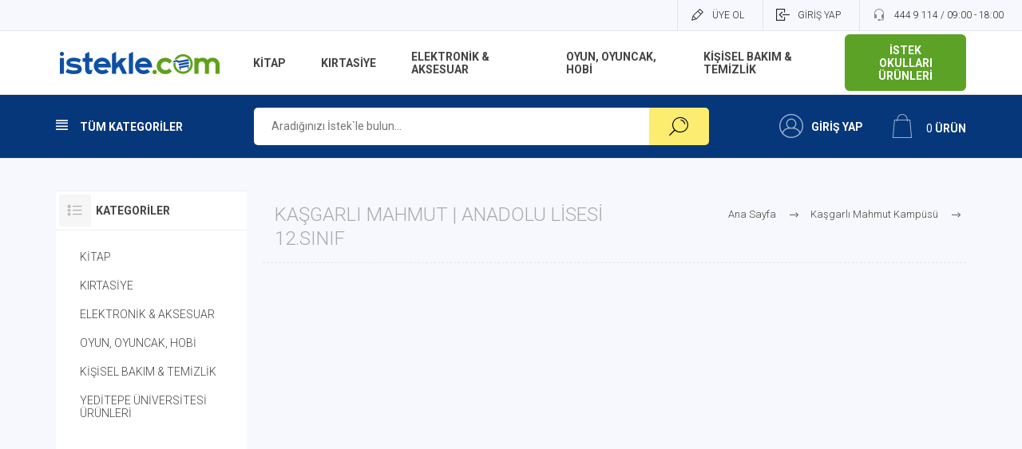

--- FILE ---
content_type: text/html; charset=utf-8
request_url: https://www.istekle.com/kaskarli-mahmut-kampusu-anadolu-lisesi-12sinif
body_size: 93418
content:



<!DOCTYPE html>
<html lang="tr" dir="ltr" class="html-category-page">
<head>
    <title>Ka&#x15F;garl&#x131; Mahmut | Anadolu Lisesi 12.S&#x131;n&#x131;f | istekle.com | Al&#x131;&#x15F;veri&#x15F;inizi &#x130;stekle yap&#x131;n !</title>
    <meta http-equiv="Content-type" content="text/html;charset=UTF-8" />
    <meta name="description" content="Ka&#x15F;garl&#x131; Mahmut | Anadolu Lisesi 12.S&#x131;n&#x131;f" />
    <meta name="keywords" content="istek okullar&#x131; ka&#x15F;garl&#x131; mahmut kamp&#xFC;s&#xFC;, ka&#x15F;garl&#x131; mahmut kamp&#xFC;s&#xFC; k&#x131;yafetleri, ka&#x15F;garl&#x131; mahmut kamp&#xFC;s&#xFC; kitap setleri," />
    <meta name="generator" content="Anda Teknoloji" />
    <meta name="viewport" content="width=device-width, initial-scale=1.0, minimum-scale=1.0, maximum-scale=2.0" />
    <link rel="preload" as="font" href="/Themes/Pacific/Content/fonts/pacific.woff" crossorigin />
    <link href="https://fonts.googleapis.com/css2?family=Roboto:wght@300;400;700&display=swap" rel="stylesheet">
    
    

    
    
    
    
    

    


    

    <link rel="stylesheet" type="text/css" href="/css/msov77jep_2d9wbhefnnjw.styles.css?v=gxL44dIIH_XSjg3VHEwyiIU2Abw" />
    <!-- Global site tag (gtag.js) - Google Analytics -->
                <script async src='https://www.googletagmanager.com/gtag/js?id=UA-51632429-1'></script>
                <script>
                  window.dataLayer = window.dataLayer || [];
                  function gtag(){dataLayer.push(arguments);}
                  gtag('js', new Date());

                  gtag('config', 'UA-51632429-1');
                  
                </script>

    <link rel="canonical" href="https://www.istekle.com/kaskarli-mahmut-kampusu-anadolu-lisesi-12sinif" />

    
    
    
    
    
    
</head>
<body class="category-page-body">
    <input name="__RequestVerificationToken" type="hidden" value="CfDJ8BGG95ZnAWRDmeMf4wQIKJFtRTPrp8JSQ51ByYs3wJ2vVgHm6KvDrQoUop8kBkDwTwzmPIaYt5o79A80EWcJYnyLbGGNkTahl8auTSRyNWsLysiM_TZaRMPrCA_oqZex194ZDE78ExTKVqEhzyAX0n0" />
    


<div class="ajax-loading-block-window" style="display: none">
</div>
<div id="dialog-notifications-success" title="Duyuru" style="display:none;">
</div>
<div id="dialog-notifications-error" title="Hata" style="display:none;">
</div>
<div id="dialog-notifications-warning" title="Uyarı" style="display:none;">
</div>
<div id="bar-notification" class="bar-notification-container" data-close="Kapat">
</div>


<div class="master-wrapper-page">
<div class="header">
    
    <div class="responsive-strip">
        <div class="responsive-logo-wrapper">
            



<a href="/" class="logo">


<img alt="istekle.com" src="https://www.istekle.com/images/thumbs/002/0025581_site_logo.png" /></a>
            <div class="mobile-account">
                    <a href="/login?returnUrl=%2Fkaskarli-mahmut-kampusu-anadolu-lisesi-12sinif" class="ico-login" title="GİRİŞ YAP"></a>
            </div>
        </div>
    </div>
    <div class="header-upper">
        <div class="header-selectors-wrapper">
            
            
            
            
        </div>
        <div class="header-links-wrapper">
            <div class="header-links">
                


        <div class="hedar-links-item register"> 
            <a href="/register?returnUrl=%2Fkaskarli-mahmut-kampusu-anadolu-lisesi-12sinif" class="ico-register">ÜYE OL</a>
        </div>
    <div class="hedar-links-item login"> 
        <a href="/login?returnUrl=%2Fkaskarli-mahmut-kampusu-anadolu-lisesi-12sinif" class="ico-login">GİRİŞ YAP</a>
    </div>

<div class="hedar-links-item customer-service-phone">
    <a href="tel:444 9 114 / 09:00 - 18:00">
        <span>444 9 114 / 09:00 - 18:00</span>
    </a>
</div>


            </div>
        </div>
        
        <div class="school-header-links">
            <a href="/okul-urunleri-sayfasi" class="btn-school-products mx-auto my-2">
                İSTEK OKULLARI ÜRÜNLERİ
            </a>
        </div>
    </div>
    <div class="header-middle"> 
        <div class="header-logo">
            



<a href="/" class="logo">


<img alt="istekle.com" src="https://www.istekle.com/images/thumbs/002/0025581_site_logo.png" /></a>
        </div>
        <div class="header-menu">
            <div class="menu-button">
                <div class="menu-open" title="Menu">
                    <span class="menu-icon-line"></span>
                    <span class="menu-icon-line"></span>
                    <span class="menu-icon-line"></span>
                </div>
                <div class="menu-close" title="Close"></div>
            </div>
            <div class="menu-header">
                


        <div class="hedar-links-item register"> 
            <a href="/register?returnUrl=%2Fkaskarli-mahmut-kampusu-anadolu-lisesi-12sinif" class="ico-register">ÜYE OL</a>
        </div>
    <div class="hedar-links-item login"> 
        <a href="/login?returnUrl=%2Fkaskarli-mahmut-kampusu-anadolu-lisesi-12sinif" class="ico-login">GİRİŞ YAP</a>
    </div>

<div class="hedar-links-item customer-service-phone">
    <a href="tel:444 9 114 / 09:00 - 18:00">
        <span>444 9 114 / 09:00 - 18:00</span>
    </a>
</div>


                
                
                
            </div>
            <div class="menu-body">











    <ul class="mega-menu"
        data-isRtlEnabled="false"
        data-enableClickForDropDown="false">



<li class="has-sublist with-dropdown-in-grid">
        <a class="with-subcategories" href="/kitap"><span>K&#x130;TAP</span></a>

        <div class="dropdown categories fullWidth boxes-4">
            <div class="row-wrapper">
                <div class="row"><div class="box">
                <div class="title">
                        <a href="/edebiyat" title="Edebiyat"><span>Edebiyat</span></a>
                    </div>
                <div class="wrapper">
                        <ul class="subcategories">
                                <li class="subcategory-item">
                                    <a href="/roman" title="Roman"><span>Roman</span></a>
                                </li>
                                <li class="subcategory-item">
                                    <a href="/oyku-anlati-ani-deneme" title="&#xD6;yk&#xFC; - Anlat&#x131; - An&#x131; - Deneme"><span>&#xD6;yk&#xFC; - Anlat&#x131; - An&#x131; - Deneme</span></a>
                                </li>
                                <li class="subcategory-item">
                                    <a href="/siir-tiyatro" title="&#x15E;iir - Tiyatro"><span>&#x15E;iir - Tiyatro</span></a>
                                </li>
                        </ul>
                </div>
                </div><div class="box">
                <div class="title">
                        <a href="/felsefe-psikoloji-sosyoloji" title="Felsefe - Psikoloji - Sosyoloji"><span>Felsefe - Psikoloji - Sosyoloji</span></a>
                    </div>
                <div class="wrapper">
                </div>
                </div><div class="box">
                <div class="title">
                        <a href="/kisisel-gelisim-saglik-basvuru" title="Ki&#x15F;isel Geli&#x15F;im - Ba&#x15F;vuru"><span>Ki&#x15F;isel Geli&#x15F;im - Ba&#x15F;vuru</span></a>
                    </div>
                <div class="wrapper">
                </div>
                </div><div class="box">
                <div class="title">
                        <a href="/okul-egitim-kitaplari" title="Okul - E&#x11F;itim Kitaplar&#x131;"><span>Okul - E&#x11F;itim Kitaplar&#x131;</span></a>
                    </div>
                <div class="wrapper">
                        <ul class="subcategories">
                                <li class="subcategory-item">
                                    <a href="/yabanci-dil-kitaplari" title="Yabanc&#x131; Dil Kitaplar&#x131;"><span>Yabanc&#x131; Dil Kitaplar&#x131;</span></a>
                                </li>
                        </ul>
                </div>
                </div></div><div class="row"><div class="box">
                <div class="title">
                        <a href="/genclik-cocuk-kitaplari" title="Gen&#xE7;lik - &#xC7;ocuk Kitaplar&#x131;"><span>Gen&#xE7;lik - &#xC7;ocuk Kitaplar&#x131;</span></a>
                    </div>
                <div class="wrapper">
                        <ul class="subcategories">
                                <li class="subcategory-item">
                                    <a href="/6-ay-5-yas-kitaplari" title="6 Ay - 5 Ya&#x15F; Kitaplar&#x131;"><span>6 Ay - 5 Ya&#x15F; Kitaplar&#x131;</span></a>
                                </li>
                                <li class="subcategory-item">
                                    <a href="/6-yas-12-yas-kitaplari" title="6 Ya&#x15F; - 12 Ya&#x15F; Kitaplar&#x131;"><span>6 Ya&#x15F; - 12 Ya&#x15F; Kitaplar&#x131;</span></a>
                                </li>
                                <li class="subcategory-item">
                                    <a href="/12-yas-uzeri-kitaplar" title="12 Ya&#x15F; &#xDC;zeri Kitaplar"><span>12 Ya&#x15F; &#xDC;zeri Kitaplar</span></a>
                                </li>
                        </ul>
                </div>
                </div><div class="box">
                <div class="title">
                        <a href="/tarih-arastirma" title="Tarih - Ara&#x15F;t&#x131;rma"><span>Tarih - Ara&#x15F;t&#x131;rma</span></a>
                    </div>
                <div class="wrapper">
                        <ul class="subcategories">
                                <li class="subcategory-item">
                                    <a href="/ataturk-kitapligi" title="Atat&#xFC;rk Kitapl&#x131;&#x11F;&#x131;"><span>Atat&#xFC;rk Kitapl&#x131;&#x11F;&#x131;</span></a>
                                </li>
                                <li class="subcategory-item">
                                    <a href="/tarih" title="Tarih"><span>Tarih</span></a>
                                </li>
                        </ul>
                </div>
                </div><div class="box">
                <div class="title">
                        <a href="/saglik" title="Sa&#x11F;l&#x131;k"><span>Sa&#x11F;l&#x131;k</span></a>
                    </div>
                <div class="wrapper">
                </div>
                </div><div class="box">
                <div class="title">
                        <a href="/e-kitap" title="E-Kitap"><span>E-Kitap</span></a>
                    </div>
                <div class="wrapper">
                </div>
                </div></div>
            </div>

        </div>
</li>


<li class="has-sublist with-dropdown-in-grid">
        <a class="with-subcategories" href="/kirtasiye"><span>KIRTAS&#x130;YE</span></a>

        <div class="dropdown categories fullWidth boxes-4">
            <div class="row-wrapper">
                <div class="row"><div class="box">
                <div class="title">
                        <a href="/boya-ve-resim-malzemeleri" title="Boya Ve Resim Malzemeleri"><span>Boya Ve Resim Malzemeleri</span></a>
                    </div>
                <div class="wrapper">
                        <ul class="subcategories">
                                <li class="subcategory-item">
                                    <a href="/akrilik-boyalar" title="Akrilik Boyalar"><span>Akrilik Boyalar</span></a>
                                </li>
                                <li class="subcategory-item">
                                    <a href="/boya-kalemleri" title="Boya Kalemleri"><span>Boya Kalemleri</span></a>
                                </li>
                                <li class="subcategory-item">
                                    <a href="/parmak-ve-yuz-boyalari" title="Parmak Boyalar&#x131;"><span>Parmak Boyalar&#x131;</span></a>
                                </li>
                                <li class="subcategory-item">
                                    <a href="/sulu-boyalar" title="Sulu Boyalar"><span>Sulu Boyalar</span></a>
                                </li>
                                <li class="subcategory-item">
                                    <a href="/boya-malzemeleri" title="Boya Malzemeleri"><span>Boya Malzemeleri</span></a>
                                </li>
                        </ul>
                </div>
                </div><div class="box">
                <div class="title">
                        <a href="/defterler-ve-kagit-urunleri" title="Defterler - Ka&#x11F;&#x131;t &#xDC;r&#xFC;nleri"><span>Defterler - Ka&#x11F;&#x131;t &#xDC;r&#xFC;nleri</span></a>
                    </div>
                <div class="wrapper">
                        <ul class="subcategories">
                                <li class="subcategory-item">
                                    <a href="/not-defterleri-ve-bloknotlar" title="Not Defterleri Ve Bloknotlar"><span>Not Defterleri Ve Bloknotlar</span></a>
                                </li>
                                <li class="subcategory-item">
                                    <a href="/okul-defterleri" title="Okul Defterleri"><span>Okul Defterleri</span></a>
                                </li>
                                <li class="subcategory-item">
                                    <a href="/resim-ve-cizim-defterleri" title="Resim Ve &#xC7;izim Defterleri"><span>Resim Ve &#xC7;izim Defterleri</span></a>
                                </li>
                                <li class="subcategory-item">
                                    <a href="/kirtasiye-kagit-urunleri" title="Ka&#x11F;&#x131;t &#xDC;r&#xFC;nleri"><span>Ka&#x11F;&#x131;t &#xDC;r&#xFC;nleri</span></a>
                                </li>
                        </ul>
                </div>
                </div><div class="box">
                <div class="title">
                        <a href="/kalemler" title="Kalemler"><span>Kalemler</span></a>
                    </div>
                <div class="wrapper">
                        <ul class="subcategories">
                                <li class="subcategory-item">
                                    <a href="/versatil-kalemler" title="Versatil Kalemler"><span>Versatil Kalemler</span></a>
                                </li>
                                <li class="subcategory-item">
                                    <a href="/kursun-kalemler" title="Kur&#x15F;un Kalemler"><span>Kur&#x15F;un Kalemler</span></a>
                                </li>
                                <li class="subcategory-item">
                                    <a href="/tukenmez-ve-roller-kalemler" title="T&#xFC;kenmez Ve Roller Kalemler"><span>T&#xFC;kenmez Ve Roller Kalemler</span></a>
                                </li>
                                <li class="subcategory-item">
                                    <a href="/prestij-ve-dolma-kalemler" title="Prestij Ve Dolma Kalemler"><span>Prestij Ve Dolma Kalemler</span></a>
                                </li>
                                <li class="subcategory-item">
                                    <a href="/kalem-uclari-ve-refilleri" title="Kalem U&#xE7;lar&#x131; Ve Refilleri"><span>Kalem U&#xE7;lar&#x131; Ve Refilleri</span></a>
                                </li>
                                <li class="subcategory-item">
                                    <a href="/teknik-cizim-kalemleri" title="Teknik &#xC7;izim Kalemleri"><span>Teknik &#xC7;izim Kalemleri</span></a>
                                </li>
                                <li class="subcategory-item">
                                    <a href="/fosforlu-ve-jel-kalemler" title="Fosforlu Ve Jel Kalemler"><span>Fosforlu Ve Jel Kalemler</span></a>
                                </li>
                        </ul>
                </div>
                </div><div class="box">
                <div class="title">
                        <a href="/masaustu-gerecleri" title="Masa&#xFC;st&#xFC; Gere&#xE7;leri"><span>Masa&#xFC;st&#xFC; Gere&#xE7;leri</span></a>
                    </div>
                <div class="wrapper">
                        <ul class="subcategories">
                                <li class="subcategory-item">
                                    <a href="/yazim-ve-cizim-gerecleri" title="Yaz&#x131;m Ve &#xC7;izim Gere&#xE7;leri"><span>Yaz&#x131;m Ve &#xC7;izim Gere&#xE7;leri</span></a>
                                </li>
                                <li class="subcategory-item">
                                    <a href="/makas-ve-maket-bicaklari" title="Makas Ve Maket B&#x131;&#xE7;aklar&#x131;"><span>Makas Ve Maket B&#x131;&#xE7;aklar&#x131;</span></a>
                                </li>
                                <li class="subcategory-item">
                                    <a href="/yapistiricilar-ve-kapaticilar" title="Yap&#x131;&#x15F;t&#x131;r&#x131;c&#x131;lar Ve Kapat&#x131;c&#x131;lar"><span>Yap&#x131;&#x15F;t&#x131;r&#x131;c&#x131;lar Ve Kapat&#x131;c&#x131;lar</span></a>
                                </li>
                                <li class="subcategory-item">
                                    <a href="/cetveller" title="Cetveller"><span>Cetveller</span></a>
                                </li>
                                <li class="subcategory-item">
                                    <a href="/murekkepler" title="M&#xFC;rekkepler"><span>M&#xFC;rekkepler</span></a>
                                </li>
                                <li class="subcategory-item">
                                    <a href="/dosyalama-ve-arsivleme" title="Dosyalama Ve Ar&#x15F;ivleme"><span>Dosyalama Ve Ar&#x15F;ivleme</span></a>
                                </li>
                                <li class="subcategory-item">
                                    <a href="/silgi-ve-kalemtraslar" title="Silgi Ve Kalemtra&#x15F;lar"><span>Silgi Ve Kalemtra&#x15F;lar</span></a>
                                </li>
                        </ul>
                </div>
                </div></div><div class="row"><div class="box">
                <div class="title">
                        <a href="/cantalar" title="&#xC7;antalar"><span>&#xC7;antalar</span></a>
                    </div>
                <div class="wrapper">
                        <ul class="subcategories">
                                <li class="subcategory-item">
                                    <a href="/kalemlikler" title="Kalemlikler"><span>Kalemlikler</span></a>
                                </li>
                                <li class="subcategory-item">
                                    <a href="/beslenme-cantalari" title="Beslenme &#xC7;antalar&#x131;"><span>Beslenme &#xC7;antalar&#x131;</span></a>
                                </li>
                                <li class="subcategory-item">
                                    <a href="/okul-cantalari" title="Okul &#xC7;antalar&#x131;"><span>Okul &#xC7;antalar&#x131;</span></a>
                                </li>
                                <li class="subcategory-item">
                                    <a href="/laptop-ve-tablet-kiliflari" title="Laptop &amp; Tablet K&#x131;l&#x131;flar&#x131;"><span>Laptop &amp; Tablet K&#x131;l&#x131;flar&#x131;</span></a>
                                </li>
                        </ul>
                </div>
                </div><div class="empty-box"></div><div class="empty-box"></div><div class="empty-box"></div></div>
            </div>

        </div>
</li>


<li class="has-sublist with-dropdown-in-grid">
        <a class="with-subcategories" href="/elektronik"><span>ELEKTRON&#x130;K &amp; AKSESUAR</span></a>

        <div class="dropdown categories fullWidth boxes-4">
            <div class="row-wrapper">
                <div class="row"><div class="box">
                <div class="title">
                        <a href="/bilgisayar-tablet" title="Bilgisayar/Tablet"><span>Bilgisayar/Tablet</span></a>
                    </div>
                <div class="wrapper">
                        <ul class="subcategories">
                                <li class="subcategory-item">
                                    <a href="/dizustu-bilgisayar" title="Diz&#xFC;st&#xFC; Bilgisayar"><span>Diz&#xFC;st&#xFC; Bilgisayar</span></a>
                                </li>
                                <li class="subcategory-item">
                                    <a href="/tablet" title="Tablet"><span>Tablet</span></a>
                                </li>
                                <li class="subcategory-item">
                                    <a href="/tablet-kalemi-ve-aksesuarlari" title="Tablet Kalemi ve Aksesuarlar&#x131;"><span>Tablet Kalemi ve Aksesuarlar&#x131;</span></a>
                                </li>
                        </ul>
                </div>
                </div><div class="box">
                <div class="title">
                        <a href="/donanim-urunleri" title="Donan&#x131;m &#xDC;r&#xFC;nleri"><span>Donan&#x131;m &#xDC;r&#xFC;nleri</span></a>
                    </div>
                <div class="wrapper">
                        <ul class="subcategories">
                                <li class="subcategory-item">
                                    <a href="/kulaklik-ve-hoparlorler" title="Kulakl&#x131;k ve Hoparl&#xF6;rler"><span>Kulakl&#x131;k ve Hoparl&#xF6;rler</span></a>
                                </li>
                                <li class="subcategory-item">
                                    <a href="/takip-cihazi" title="Takip Cihaz&#x131;"><span>Takip Cihaz&#x131;</span></a>
                                </li>
                                <li class="subcategory-item">
                                    <a href="/diger-kablolar" title="Di&#x11F;er Kablolar"><span>Di&#x11F;er Kablolar</span></a>
                                </li>
                                <li class="subcategory-item">
                                    <a href="/klavye-mouse-ve-aksesuarlari" title="Klavye &amp; Mouse ve Aksesuarlar&#x131;"><span>Klavye &amp; Mouse ve Aksesuarlar&#x131;</span></a>
                                </li>
                                <li class="subcategory-item">
                                    <a href="/bellekler" title="USB Bellek ve Harici Diskler"><span>USB Bellek ve Harici Diskler</span></a>
                                </li>
                        </ul>
                </div>
                </div><div class="box">
                <div class="title">
                        <a href="/telefon-ve-tablet-aksesuarlari" title="Telefon ve Tablet Aksesuarlar&#x131;"><span>Telefon ve Tablet Aksesuarlar&#x131;</span></a>
                    </div>
                <div class="wrapper">
                        <ul class="subcategories">
                                <li class="subcategory-item">
                                    <a href="/seyahat-sarj-aletleri" title="&#x15E;arj Cihazlar&#x131;"><span>&#x15E;arj Cihazlar&#x131;</span></a>
                                </li>
                                <li class="subcategory-item">
                                    <a href="/arac-aksesuarlari" title="Ara&#xE7; Aksesuarlar&#x131;"><span>Ara&#xE7; Aksesuarlar&#x131;</span></a>
                                </li>
                                <li class="subcategory-item">
                                    <a href="/sarj-ve-data-kablolari" title="&#x15E;arj Kablolar&#x131;"><span>&#x15E;arj Kablolar&#x131;</span></a>
                                </li>
                                <li class="subcategory-item">
                                    <a href="/tasinabilir-sarj-cihazlari" title="Ta&#x15F;&#x131;nabilir &#x15E;arj Cihazlar&#x131;"><span>Ta&#x15F;&#x131;nabilir &#x15E;arj Cihazlar&#x131;</span></a>
                                </li>
                        </ul>
                </div>
                </div><div class="box">
                <div class="title">
                        <a href="/hesap-makineleri" title="Hesap Makineleri"><span>Hesap Makineleri</span></a>
                    </div>
                <div class="wrapper">
                </div>
                </div></div>
            </div>

        </div>
</li>


<li class="has-sublist with-dropdown-in-grid">
        <a class="with-subcategories" href="/oyuncak"><span>OYUN, OYUNCAK, HOB&#x130;</span></a>

        <div class="dropdown categories fullWidth boxes-4">
            <div class="row-wrapper">
                <div class="row"><div class="box">
                <div class="title">
                        <a href="/spor-outdoor" title="Spor &amp; Outdoor"><span>Spor &amp; Outdoor</span></a>
                    </div>
                <div class="wrapper">
                        <ul class="subcategories">
                                <li class="subcategory-item">
                                    <a href="/sogutucu-buzluk" title="So&#x11F;utucu/Buzluk"><span>So&#x11F;utucu/Buzluk</span></a>
                                </li>
                                <li class="subcategory-item">
                                    <a href="/kamp-cantasi" title="Kamp &#xC7;antas&#x131;"><span>Kamp &#xC7;antas&#x131;</span></a>
                                </li>
                                <li class="subcategory-item">
                                    <a href="/kamp-aydinlatma" title="Kamp Ayd&#x131;nlatma"><span>Kamp Ayd&#x131;nlatma</span></a>
                                </li>
                                <li class="subcategory-item">
                                    <a href="/matara-ve-termoslar" title="Mataralar ve Termoslar"><span>Mataralar ve Termoslar</span></a>
                                </li>
                                <li class="subcategory-item">
                                    <a href="/scooter" title="Scooter"><span>Scooter</span></a>
                                </li>
                                <li class="subcategory-item">
                                    <a href="/havuz-urunleri" title="Havuz &#xDC;r&#xFC;nleri"><span>Havuz &#xDC;r&#xFC;nleri</span></a>
                                </li>
                                <li class="subcategory-item">
                                    <a href="/kamp-arac-gerecleri" title="Kamp Ara&#xE7; Gere&#xE7;leri"><span>Kamp Ara&#xE7; Gere&#xE7;leri</span></a>
                                </li>
                                <li class="subcategory-item">
                                    <a href="/spor-urunleri" title="Spor &#xDC;r&#xFC;nleri"><span>Spor &#xDC;r&#xFC;nleri</span></a>
                                </li>
                        </ul>
                </div>
                </div><div class="box">
                <div class="title">
                        <a href="/egitici-oyuncaklar-2" title="E&#x11F;itici Oyuncaklar"><span>E&#x11F;itici Oyuncaklar</span></a>
                    </div>
                <div class="wrapper">
                        <ul class="subcategories">
                                <li class="subcategory-item">
                                    <a href="/oyun-hamurlari" title="Oyun Hamurlar&#x131;"><span>Oyun Hamurlar&#x131;</span></a>
                                </li>
                                <li class="subcategory-item">
                                    <a href="/metal-model-arabalar" title="Metal - Model Arabalar"><span>Metal - Model Arabalar</span></a>
                                </li>
                                <li class="subcategory-item">
                                    <a href="/bebek-oyuncaklari" title="Bebek Oyuncaklar&#x131;"><span>Bebek Oyuncaklar&#x131;</span></a>
                                </li>
                                <li class="subcategory-item">
                                    <a href="/model-bebekler-ve-pelus" title="Model Bebekler ve Pelu&#x15F;lar"><span>Model Bebekler ve Pelu&#x15F;lar</span></a>
                                </li>
                                <li class="subcategory-item">
                                    <a href="/maket-modeller" title="Maket ve Modeller"><span>Maket ve Modeller</span></a>
                                </li>
                        </ul>
                </div>
                </div><div class="box">
                <div class="title">
                        <a href="/lego-blok-oyuncaklar" title="Lego ve Blok Oyuncaklar"><span>Lego ve Blok Oyuncaklar</span></a>
                    </div>
                <div class="wrapper">
                        <ul class="subcategories">
                                <li class="subcategory-item">
                                    <a href="/legolar" title="Legolar"><span>Legolar</span></a>
                                </li>
                        </ul>
                </div>
                </div><div class="box">
                <div class="title">
                        <a href="/kutu-ve-zeka-oyunlari" title="Kutu Ve Zeka Oyunlar&#x131;"><span>Kutu Ve Zeka Oyunlar&#x131;</span></a>
                    </div>
                <div class="wrapper">
                        <ul class="subcategories">
                                <li class="subcategory-item">
                                    <a href="/puzzle" title="Puzzle"><span>Puzzle</span></a>
                                </li>
                                <li class="subcategory-item">
                                    <a href="/cocuk-oyunlari" title="&#xC7;ocuk Oyunlar&#x131;"><span>&#xC7;ocuk Oyunlar&#x131;</span></a>
                                </li>
                                <li class="subcategory-item">
                                    <a href="/yetiskin-ve-aile-oyunlari" title="Yeti&#x15F;kin Ve Aile Oyunlar&#x131;"><span>Yeti&#x15F;kin Ve Aile Oyunlar&#x131;</span></a>
                                </li>
                        </ul>
                </div>
                </div></div>
            </div>

        </div>
</li>


<li class="has-sublist with-dropdown-in-grid">
        <a class="with-subcategories" href="/temizlik-ve-kisisel-bakim"><span>K&#x130;&#x15E;&#x130;SEL BAKIM &amp; TEM&#x130;ZL&#x130;K</span></a>

        <div class="dropdown categories fullWidth boxes-4">
            <div class="row-wrapper">
                <div class="row"><div class="box">
                <div class="title">
                        <a href="/erkek-tiras-urunleri" title="T&#x131;ra&#x15F; &#xDC;r&#xFC;nleri"><span>T&#x131;ra&#x15F; &#xDC;r&#xFC;nleri</span></a>
                    </div>
                <div class="wrapper">
                        <ul class="subcategories">
                                <li class="subcategory-item">
                                    <a href="/tiras-jelleri" title="T&#x131;ra&#x15F; K&#xF6;p&#xFC;kleri ve Nemlendiriciler"><span>T&#x131;ra&#x15F; K&#xF6;p&#xFC;kleri ve Nemlendiriciler</span></a>
                                </li>
                                <li class="subcategory-item">
                                    <a href="/erkek-tras-urunleri" title="T&#x131;ra&#x15F; B&#x131;&#xE7;aklar&#x131; Ve Yedekleri"><span>T&#x131;ra&#x15F; B&#x131;&#xE7;aklar&#x131; Ve Yedekleri</span></a>
                                </li>
                        </ul>
                </div>
                </div><div class="box">
                <div class="title">
                        <a href="/kagit-temizlik-urunleri" title="Ka&#x11F;&#x131;t Temizlik &#xDC;r&#xFC;nleri"><span>Ka&#x11F;&#x131;t Temizlik &#xDC;r&#xFC;nleri</span></a>
                    </div>
                <div class="wrapper">
                        <ul class="subcategories">
                                <li class="subcategory-item">
                                    <a href="/kagit-havlu" title="Ka&#x11F;&#x131;t Havlu"><span>Ka&#x11F;&#x131;t Havlu</span></a>
                                </li>
                                <li class="subcategory-item">
                                    <a href="/tuvalet-kagidi" title="Tuvalet Ka&#x11F;&#x131;d&#x131;"><span>Tuvalet Ka&#x11F;&#x131;d&#x131;</span></a>
                                </li>
                                <li class="subcategory-item">
                                    <a href="/pecete" title="Pe&#xE7;ete"><span>Pe&#xE7;ete</span></a>
                                </li>
                        </ul>
                </div>
                </div><div class="box">
                <div class="title">
                        <a href="/dermokozmetik" title="Dermokozmetik"><span>Dermokozmetik</span></a>
                    </div>
                <div class="wrapper">
                        <ul class="subcategories">
                                <li class="subcategory-item">
                                    <a href="/sac-ve-cilt-bakimi" title="Sa&#xE7; ve Cilt Bak&#x131;m&#x131;"><span>Sa&#xE7; ve Cilt Bak&#x131;m&#x131;</span></a>
                                </li>
                        </ul>
                </div>
                </div><div class="box">
                <div class="title">
                        <a href="/gida-takviyeleri" title="G&#x131;da Takviyeleri"><span>G&#x131;da Takviyeleri</span></a>
                    </div>
                <div class="wrapper">
                </div>
                </div></div><div class="row"><div class="box">
                <div class="title">
                        <a href="/koruyucu-maske" title="Koruyucu Maske"><span>Koruyucu Maske</span></a>
                    </div>
                <div class="wrapper">
                </div>
                </div><div class="empty-box"></div><div class="empty-box"></div><div class="empty-box"></div></div>
            </div>

        </div>
</li>

<li class="  ">

    <a href="/okul-urunleri-sayfasi" class="" title="&#x130;STEK OKULLARI &#xDC;R&#xDC;NLER&#x130;" ><span> &#x130;STEK OKULLARI &#xDC;R&#xDC;NLER&#x130;</span></a>

</li>
        
    </ul>
    <div class="menu-title"><span>Menu</span></div>
    <ul class="mega-menu-responsive">


<li class="has-sublist">

        <a class="with-subcategories" href="/kitap"><span>K&#x130;TAP</span></a>

        <div class="plus-button"></div>
        <div class="sublist-wrap">
            <ul class="sublist">
                <li class="back-button">
                    <span>GERİ</span>
                </li>
                
        <li class="has-sublist">
            <a href="/edebiyat" title="Edebiyat" class="with-subcategories"><span>Edebiyat</span></a>
            <div class="plus-button"></div>
            <div class="sublist-wrap">
                <ul class="sublist">
                    <li class="back-button">
                        <span>GERİ</span>
                    </li>
                    
        <li>
            <a class="lastLevelCategory" href="/roman" title="Roman"><span>Roman</span></a>
        </li>
        <li>
            <a class="lastLevelCategory" href="/oyku-anlati-ani-deneme" title="&#xD6;yk&#xFC; - Anlat&#x131; - An&#x131; - Deneme"><span>&#xD6;yk&#xFC; - Anlat&#x131; - An&#x131; - Deneme</span></a>
        </li>
        <li>
            <a class="lastLevelCategory" href="/siir-tiyatro" title="&#x15E;iir - Tiyatro"><span>&#x15E;iir - Tiyatro</span></a>
        </li>


                </ul>
            </div>
        </li>
        <li>
            <a class="lastLevelCategory" href="/felsefe-psikoloji-sosyoloji" title="Felsefe - Psikoloji - Sosyoloji"><span>Felsefe - Psikoloji - Sosyoloji</span></a>
        </li>
        <li>
            <a class="lastLevelCategory" href="/kisisel-gelisim-saglik-basvuru" title="Ki&#x15F;isel Geli&#x15F;im - Ba&#x15F;vuru"><span>Ki&#x15F;isel Geli&#x15F;im - Ba&#x15F;vuru</span></a>
        </li>
        <li class="has-sublist">
            <a href="/okul-egitim-kitaplari" title="Okul - E&#x11F;itim Kitaplar&#x131;" class="with-subcategories"><span>Okul - E&#x11F;itim Kitaplar&#x131;</span></a>
            <div class="plus-button"></div>
            <div class="sublist-wrap">
                <ul class="sublist">
                    <li class="back-button">
                        <span>GERİ</span>
                    </li>
                    
        <li>
            <a class="lastLevelCategory" href="/yabanci-dil-kitaplari" title="Yabanc&#x131; Dil Kitaplar&#x131;"><span>Yabanc&#x131; Dil Kitaplar&#x131;</span></a>
        </li>


                </ul>
            </div>
        </li>
        <li class="has-sublist">
            <a href="/genclik-cocuk-kitaplari" title="Gen&#xE7;lik - &#xC7;ocuk Kitaplar&#x131;" class="with-subcategories"><span>Gen&#xE7;lik - &#xC7;ocuk Kitaplar&#x131;</span></a>
            <div class="plus-button"></div>
            <div class="sublist-wrap">
                <ul class="sublist">
                    <li class="back-button">
                        <span>GERİ</span>
                    </li>
                    
        <li>
            <a class="lastLevelCategory" href="/6-ay-5-yas-kitaplari" title="6 Ay - 5 Ya&#x15F; Kitaplar&#x131;"><span>6 Ay - 5 Ya&#x15F; Kitaplar&#x131;</span></a>
        </li>
        <li>
            <a class="lastLevelCategory" href="/6-yas-12-yas-kitaplari" title="6 Ya&#x15F; - 12 Ya&#x15F; Kitaplar&#x131;"><span>6 Ya&#x15F; - 12 Ya&#x15F; Kitaplar&#x131;</span></a>
        </li>
        <li>
            <a class="lastLevelCategory" href="/12-yas-uzeri-kitaplar" title="12 Ya&#x15F; &#xDC;zeri Kitaplar"><span>12 Ya&#x15F; &#xDC;zeri Kitaplar</span></a>
        </li>


                </ul>
            </div>
        </li>
        <li class="has-sublist">
            <a href="/tarih-arastirma" title="Tarih - Ara&#x15F;t&#x131;rma" class="with-subcategories"><span>Tarih - Ara&#x15F;t&#x131;rma</span></a>
            <div class="plus-button"></div>
            <div class="sublist-wrap">
                <ul class="sublist">
                    <li class="back-button">
                        <span>GERİ</span>
                    </li>
                    
        <li>
            <a class="lastLevelCategory" href="/ataturk-kitapligi" title="Atat&#xFC;rk Kitapl&#x131;&#x11F;&#x131;"><span>Atat&#xFC;rk Kitapl&#x131;&#x11F;&#x131;</span></a>
        </li>
        <li>
            <a class="lastLevelCategory" href="/tarih" title="Tarih"><span>Tarih</span></a>
        </li>


                </ul>
            </div>
        </li>
        <li>
            <a class="lastLevelCategory" href="/saglik" title="Sa&#x11F;l&#x131;k"><span>Sa&#x11F;l&#x131;k</span></a>
        </li>
        <li>
            <a class="lastLevelCategory" href="/e-kitap" title="E-Kitap"><span>E-Kitap</span></a>
        </li>

            </ul>
        </div>

</li>

<li class="has-sublist">

        <a class="with-subcategories" href="/kirtasiye"><span>KIRTAS&#x130;YE</span></a>

        <div class="plus-button"></div>
        <div class="sublist-wrap">
            <ul class="sublist">
                <li class="back-button">
                    <span>GERİ</span>
                </li>
                
        <li class="has-sublist">
            <a href="/boya-ve-resim-malzemeleri" title="Boya Ve Resim Malzemeleri" class="with-subcategories"><span>Boya Ve Resim Malzemeleri</span></a>
            <div class="plus-button"></div>
            <div class="sublist-wrap">
                <ul class="sublist">
                    <li class="back-button">
                        <span>GERİ</span>
                    </li>
                    
        <li>
            <a class="lastLevelCategory" href="/akrilik-boyalar" title="Akrilik Boyalar"><span>Akrilik Boyalar</span></a>
        </li>
        <li>
            <a class="lastLevelCategory" href="/boya-kalemleri" title="Boya Kalemleri"><span>Boya Kalemleri</span></a>
        </li>
        <li>
            <a class="lastLevelCategory" href="/parmak-ve-yuz-boyalari" title="Parmak Boyalar&#x131;"><span>Parmak Boyalar&#x131;</span></a>
        </li>
        <li>
            <a class="lastLevelCategory" href="/sulu-boyalar" title="Sulu Boyalar"><span>Sulu Boyalar</span></a>
        </li>
        <li>
            <a class="lastLevelCategory" href="/boya-malzemeleri" title="Boya Malzemeleri"><span>Boya Malzemeleri</span></a>
        </li>


                </ul>
            </div>
        </li>
        <li class="has-sublist">
            <a href="/defterler-ve-kagit-urunleri" title="Defterler - Ka&#x11F;&#x131;t &#xDC;r&#xFC;nleri" class="with-subcategories"><span>Defterler - Ka&#x11F;&#x131;t &#xDC;r&#xFC;nleri</span></a>
            <div class="plus-button"></div>
            <div class="sublist-wrap">
                <ul class="sublist">
                    <li class="back-button">
                        <span>GERİ</span>
                    </li>
                    
        <li>
            <a class="lastLevelCategory" href="/not-defterleri-ve-bloknotlar" title="Not Defterleri Ve Bloknotlar"><span>Not Defterleri Ve Bloknotlar</span></a>
        </li>
        <li>
            <a class="lastLevelCategory" href="/okul-defterleri" title="Okul Defterleri"><span>Okul Defterleri</span></a>
        </li>
        <li>
            <a class="lastLevelCategory" href="/resim-ve-cizim-defterleri" title="Resim Ve &#xC7;izim Defterleri"><span>Resim Ve &#xC7;izim Defterleri</span></a>
        </li>
        <li class="has-sublist">
            <a href="/kirtasiye-kagit-urunleri" title="Ka&#x11F;&#x131;t &#xDC;r&#xFC;nleri" class="with-subcategories"><span>Ka&#x11F;&#x131;t &#xDC;r&#xFC;nleri</span></a>
            <div class="plus-button"></div>
            <div class="sublist-wrap">
                <ul class="sublist">
                    <li class="back-button">
                        <span>GERİ</span>
                    </li>
                    
        <li>
            <a class="lastLevelCategory" href="/karton-ve-elisi-kagitlari" title="Karton Ve Eli&#x15F;i Ka&#x11F;&#x131;tlar&#x131;"><span>Karton Ve Eli&#x15F;i Ka&#x11F;&#x131;tlar&#x131;</span></a>
        </li>
        <li>
            <a class="lastLevelCategory" href="/post-it-ve-not-kagitlari" title="Post-It Ve Not Ka&#x11F;&#x131;tlar&#x131;"><span>Post-It Ve Not Ka&#x11F;&#x131;tlar&#x131;</span></a>
        </li>


                </ul>
            </div>
        </li>


                </ul>
            </div>
        </li>
        <li class="has-sublist">
            <a href="/kalemler" title="Kalemler" class="with-subcategories"><span>Kalemler</span></a>
            <div class="plus-button"></div>
            <div class="sublist-wrap">
                <ul class="sublist">
                    <li class="back-button">
                        <span>GERİ</span>
                    </li>
                    
        <li>
            <a class="lastLevelCategory" href="/versatil-kalemler" title="Versatil Kalemler"><span>Versatil Kalemler</span></a>
        </li>
        <li>
            <a class="lastLevelCategory" href="/kursun-kalemler" title="Kur&#x15F;un Kalemler"><span>Kur&#x15F;un Kalemler</span></a>
        </li>
        <li>
            <a class="lastLevelCategory" href="/tukenmez-ve-roller-kalemler" title="T&#xFC;kenmez Ve Roller Kalemler"><span>T&#xFC;kenmez Ve Roller Kalemler</span></a>
        </li>
        <li>
            <a class="lastLevelCategory" href="/prestij-ve-dolma-kalemler" title="Prestij Ve Dolma Kalemler"><span>Prestij Ve Dolma Kalemler</span></a>
        </li>
        <li>
            <a class="lastLevelCategory" href="/kalem-uclari-ve-refilleri" title="Kalem U&#xE7;lar&#x131; Ve Refilleri"><span>Kalem U&#xE7;lar&#x131; Ve Refilleri</span></a>
        </li>
        <li>
            <a class="lastLevelCategory" href="/teknik-cizim-kalemleri" title="Teknik &#xC7;izim Kalemleri"><span>Teknik &#xC7;izim Kalemleri</span></a>
        </li>
        <li>
            <a class="lastLevelCategory" href="/fosforlu-ve-jel-kalemler" title="Fosforlu Ve Jel Kalemler"><span>Fosforlu Ve Jel Kalemler</span></a>
        </li>


                </ul>
            </div>
        </li>
        <li class="has-sublist">
            <a href="/masaustu-gerecleri" title="Masa&#xFC;st&#xFC; Gere&#xE7;leri" class="with-subcategories"><span>Masa&#xFC;st&#xFC; Gere&#xE7;leri</span></a>
            <div class="plus-button"></div>
            <div class="sublist-wrap">
                <ul class="sublist">
                    <li class="back-button">
                        <span>GERİ</span>
                    </li>
                    
        <li>
            <a class="lastLevelCategory" href="/yazim-ve-cizim-gerecleri" title="Yaz&#x131;m Ve &#xC7;izim Gere&#xE7;leri"><span>Yaz&#x131;m Ve &#xC7;izim Gere&#xE7;leri</span></a>
        </li>
        <li>
            <a class="lastLevelCategory" href="/makas-ve-maket-bicaklari" title="Makas Ve Maket B&#x131;&#xE7;aklar&#x131;"><span>Makas Ve Maket B&#x131;&#xE7;aklar&#x131;</span></a>
        </li>
        <li>
            <a class="lastLevelCategory" href="/yapistiricilar-ve-kapaticilar" title="Yap&#x131;&#x15F;t&#x131;r&#x131;c&#x131;lar Ve Kapat&#x131;c&#x131;lar"><span>Yap&#x131;&#x15F;t&#x131;r&#x131;c&#x131;lar Ve Kapat&#x131;c&#x131;lar</span></a>
        </li>
        <li>
            <a class="lastLevelCategory" href="/cetveller" title="Cetveller"><span>Cetveller</span></a>
        </li>
        <li>
            <a class="lastLevelCategory" href="/murekkepler" title="M&#xFC;rekkepler"><span>M&#xFC;rekkepler</span></a>
        </li>
        <li>
            <a class="lastLevelCategory" href="/dosyalama-ve-arsivleme" title="Dosyalama Ve Ar&#x15F;ivleme"><span>Dosyalama Ve Ar&#x15F;ivleme</span></a>
        </li>
        <li>
            <a class="lastLevelCategory" href="/silgi-ve-kalemtraslar" title="Silgi Ve Kalemtra&#x15F;lar"><span>Silgi Ve Kalemtra&#x15F;lar</span></a>
        </li>


                </ul>
            </div>
        </li>
        <li class="has-sublist">
            <a href="/cantalar" title="&#xC7;antalar" class="with-subcategories"><span>&#xC7;antalar</span></a>
            <div class="plus-button"></div>
            <div class="sublist-wrap">
                <ul class="sublist">
                    <li class="back-button">
                        <span>GERİ</span>
                    </li>
                    
        <li>
            <a class="lastLevelCategory" href="/kalemlikler" title="Kalemlikler"><span>Kalemlikler</span></a>
        </li>
        <li>
            <a class="lastLevelCategory" href="/beslenme-cantalari" title="Beslenme &#xC7;antalar&#x131;"><span>Beslenme &#xC7;antalar&#x131;</span></a>
        </li>
        <li class="has-sublist">
            <a href="/okul-cantalari" title="Okul &#xC7;antalar&#x131;" class="with-subcategories"><span>Okul &#xC7;antalar&#x131;</span></a>
            <div class="plus-button"></div>
            <div class="sublist-wrap">
                <ul class="sublist">
                    <li class="back-button">
                        <span>GERİ</span>
                    </li>
                    
        <li>
            <a class="lastLevelCategory" href="/sirt-cantalari" title="S&#x131;rt &#xC7;antalar&#x131;"><span>S&#x131;rt &#xC7;antalar&#x131;</span></a>
        </li>


                </ul>
            </div>
        </li>
        <li>
            <a class="lastLevelCategory" href="/laptop-ve-tablet-kiliflari" title="Laptop &amp; Tablet K&#x131;l&#x131;flar&#x131;"><span>Laptop &amp; Tablet K&#x131;l&#x131;flar&#x131;</span></a>
        </li>


                </ul>
            </div>
        </li>

            </ul>
        </div>

</li>

<li class="has-sublist">

        <a class="with-subcategories" href="/elektronik"><span>ELEKTRON&#x130;K &amp; AKSESUAR</span></a>

        <div class="plus-button"></div>
        <div class="sublist-wrap">
            <ul class="sublist">
                <li class="back-button">
                    <span>GERİ</span>
                </li>
                
        <li class="has-sublist">
            <a href="/bilgisayar-tablet" title="Bilgisayar/Tablet" class="with-subcategories"><span>Bilgisayar/Tablet</span></a>
            <div class="plus-button"></div>
            <div class="sublist-wrap">
                <ul class="sublist">
                    <li class="back-button">
                        <span>GERİ</span>
                    </li>
                    
        <li>
            <a class="lastLevelCategory" href="/dizustu-bilgisayar" title="Diz&#xFC;st&#xFC; Bilgisayar"><span>Diz&#xFC;st&#xFC; Bilgisayar</span></a>
        </li>
        <li>
            <a class="lastLevelCategory" href="/tablet" title="Tablet"><span>Tablet</span></a>
        </li>
        <li>
            <a class="lastLevelCategory" href="/tablet-kalemi-ve-aksesuarlari" title="Tablet Kalemi ve Aksesuarlar&#x131;"><span>Tablet Kalemi ve Aksesuarlar&#x131;</span></a>
        </li>


                </ul>
            </div>
        </li>
        <li class="has-sublist">
            <a href="/donanim-urunleri" title="Donan&#x131;m &#xDC;r&#xFC;nleri" class="with-subcategories"><span>Donan&#x131;m &#xDC;r&#xFC;nleri</span></a>
            <div class="plus-button"></div>
            <div class="sublist-wrap">
                <ul class="sublist">
                    <li class="back-button">
                        <span>GERİ</span>
                    </li>
                    
        <li class="has-sublist">
            <a href="/kulaklik-ve-hoparlorler" title="Kulakl&#x131;k ve Hoparl&#xF6;rler" class="with-subcategories"><span>Kulakl&#x131;k ve Hoparl&#xF6;rler</span></a>
            <div class="plus-button"></div>
            <div class="sublist-wrap">
                <ul class="sublist">
                    <li class="back-button">
                        <span>GERİ</span>
                    </li>
                    
        <li>
            <a class="lastLevelCategory" href="/bluetooth-hoparlorler" title="Bluetooth Hoparl&#xF6;rler"><span>Bluetooth Hoparl&#xF6;rler</span></a>
        </li>
        <li>
            <a class="lastLevelCategory" href="/kulak-ustu-kulakliklar" title="Kulak &#xDC;st&#xFC; Kulakl&#x131;klar"><span>Kulak &#xDC;st&#xFC; Kulakl&#x131;klar</span></a>
        </li>
        <li>
            <a class="lastLevelCategory" href="/kulak-ici-kulakliklar" title="Kulak &#x130;&#xE7;i Kulakl&#x131;klar"><span>Kulak &#x130;&#xE7;i Kulakl&#x131;klar</span></a>
        </li>


                </ul>
            </div>
        </li>
        <li>
            <a class="lastLevelCategory" href="/takip-cihazi" title="Takip Cihaz&#x131;"><span>Takip Cihaz&#x131;</span></a>
        </li>
        <li>
            <a class="lastLevelCategory" href="/diger-kablolar" title="Di&#x11F;er Kablolar"><span>Di&#x11F;er Kablolar</span></a>
        </li>
        <li>
            <a class="lastLevelCategory" href="/klavye-mouse-ve-aksesuarlari" title="Klavye &amp; Mouse ve Aksesuarlar&#x131;"><span>Klavye &amp; Mouse ve Aksesuarlar&#x131;</span></a>
        </li>
        <li>
            <a class="lastLevelCategory" href="/bellekler" title="USB Bellek ve Harici Diskler"><span>USB Bellek ve Harici Diskler</span></a>
        </li>


                </ul>
            </div>
        </li>
        <li class="has-sublist">
            <a href="/telefon-ve-tablet-aksesuarlari" title="Telefon ve Tablet Aksesuarlar&#x131;" class="with-subcategories"><span>Telefon ve Tablet Aksesuarlar&#x131;</span></a>
            <div class="plus-button"></div>
            <div class="sublist-wrap">
                <ul class="sublist">
                    <li class="back-button">
                        <span>GERİ</span>
                    </li>
                    
        <li>
            <a class="lastLevelCategory" href="/seyahat-sarj-aletleri" title="&#x15E;arj Cihazlar&#x131;"><span>&#x15E;arj Cihazlar&#x131;</span></a>
        </li>
        <li>
            <a class="lastLevelCategory" href="/arac-aksesuarlari" title="Ara&#xE7; Aksesuarlar&#x131;"><span>Ara&#xE7; Aksesuarlar&#x131;</span></a>
        </li>
        <li>
            <a class="lastLevelCategory" href="/sarj-ve-data-kablolari" title="&#x15E;arj Kablolar&#x131;"><span>&#x15E;arj Kablolar&#x131;</span></a>
        </li>
        <li>
            <a class="lastLevelCategory" href="/tasinabilir-sarj-cihazlari" title="Ta&#x15F;&#x131;nabilir &#x15E;arj Cihazlar&#x131;"><span>Ta&#x15F;&#x131;nabilir &#x15E;arj Cihazlar&#x131;</span></a>
        </li>


                </ul>
            </div>
        </li>
        <li>
            <a class="lastLevelCategory" href="/hesap-makineleri" title="Hesap Makineleri"><span>Hesap Makineleri</span></a>
        </li>

            </ul>
        </div>

</li>

<li class="has-sublist">

        <a class="with-subcategories" href="/oyuncak"><span>OYUN, OYUNCAK, HOB&#x130;</span></a>

        <div class="plus-button"></div>
        <div class="sublist-wrap">
            <ul class="sublist">
                <li class="back-button">
                    <span>GERİ</span>
                </li>
                
        <li class="has-sublist">
            <a href="/spor-outdoor" title="Spor &amp; Outdoor" class="with-subcategories"><span>Spor &amp; Outdoor</span></a>
            <div class="plus-button"></div>
            <div class="sublist-wrap">
                <ul class="sublist">
                    <li class="back-button">
                        <span>GERİ</span>
                    </li>
                    
        <li class="has-sublist">
            <a href="/sogutucu-buzluk" title="So&#x11F;utucu/Buzluk" class="with-subcategories"><span>So&#x11F;utucu/Buzluk</span></a>
            <div class="plus-button"></div>
            <div class="sublist-wrap">
                <ul class="sublist">
                    <li class="back-button">
                        <span>GERİ</span>
                    </li>
                    
        <li>
            <a class="lastLevelCategory" href="/buz-kaseti-buz-akusu" title="Buz Kaseti / Buz Ak&#xFC;s&#xFC;"><span>Buz Kaseti / Buz Ak&#xFC;s&#xFC;</span></a>
        </li>


                </ul>
            </div>
        </li>
        <li>
            <a class="lastLevelCategory" href="/kamp-cantasi" title="Kamp &#xC7;antas&#x131;"><span>Kamp &#xC7;antas&#x131;</span></a>
        </li>
        <li>
            <a class="lastLevelCategory" href="/kamp-aydinlatma" title="Kamp Ayd&#x131;nlatma"><span>Kamp Ayd&#x131;nlatma</span></a>
        </li>
        <li class="has-sublist">
            <a href="/matara-ve-termoslar" title="Mataralar ve Termoslar" class="with-subcategories"><span>Mataralar ve Termoslar</span></a>
            <div class="plus-button"></div>
            <div class="sublist-wrap">
                <ul class="sublist">
                    <li class="back-button">
                        <span>GERİ</span>
                    </li>
                    
        <li>
            <a class="lastLevelCategory" href="/yemek-termosu" title="Yemek Termosu"><span>Yemek Termosu</span></a>
        </li>
        <li>
            <a class="lastLevelCategory" href="/cocuk-suluklari" title="&#xC7;ocuk Suluklar&#x131;"><span>&#xC7;ocuk Suluklar&#x131;</span></a>
        </li>


                </ul>
            </div>
        </li>
        <li>
            <a class="lastLevelCategory" href="/scooter" title="Scooter"><span>Scooter</span></a>
        </li>
        <li>
            <a class="lastLevelCategory" href="/havuz-urunleri" title="Havuz &#xDC;r&#xFC;nleri"><span>Havuz &#xDC;r&#xFC;nleri</span></a>
        </li>
        <li>
            <a class="lastLevelCategory" href="/kamp-arac-gerecleri" title="Kamp Ara&#xE7; Gere&#xE7;leri"><span>Kamp Ara&#xE7; Gere&#xE7;leri</span></a>
        </li>
        <li>
            <a class="lastLevelCategory" href="/spor-urunleri" title="Spor &#xDC;r&#xFC;nleri"><span>Spor &#xDC;r&#xFC;nleri</span></a>
        </li>


                </ul>
            </div>
        </li>
        <li class="has-sublist">
            <a href="/egitici-oyuncaklar-2" title="E&#x11F;itici Oyuncaklar" class="with-subcategories"><span>E&#x11F;itici Oyuncaklar</span></a>
            <div class="plus-button"></div>
            <div class="sublist-wrap">
                <ul class="sublist">
                    <li class="back-button">
                        <span>GERİ</span>
                    </li>
                    
        <li>
            <a class="lastLevelCategory" href="/oyun-hamurlari" title="Oyun Hamurlar&#x131;"><span>Oyun Hamurlar&#x131;</span></a>
        </li>
        <li>
            <a class="lastLevelCategory" href="/metal-model-arabalar" title="Metal - Model Arabalar"><span>Metal - Model Arabalar</span></a>
        </li>
        <li>
            <a class="lastLevelCategory" href="/bebek-oyuncaklari" title="Bebek Oyuncaklar&#x131;"><span>Bebek Oyuncaklar&#x131;</span></a>
        </li>
        <li>
            <a class="lastLevelCategory" href="/model-bebekler-ve-pelus" title="Model Bebekler ve Pelu&#x15F;lar"><span>Model Bebekler ve Pelu&#x15F;lar</span></a>
        </li>
        <li class="has-sublist">
            <a href="/maket-modeller" title="Maket ve Modeller" class="with-subcategories"><span>Maket ve Modeller</span></a>
            <div class="plus-button"></div>
            <div class="sublist-wrap">
                <ul class="sublist">
                    <li class="back-button">
                        <span>GERİ</span>
                    </li>
                    
        <li>
            <a class="lastLevelCategory" href="/maket-yapim-malzemeleri" title="Maket Yap&#x131;m Malzemeleri"><span>Maket Yap&#x131;m Malzemeleri</span></a>
        </li>


                </ul>
            </div>
        </li>


                </ul>
            </div>
        </li>
        <li class="has-sublist">
            <a href="/lego-blok-oyuncaklar" title="Lego ve Blok Oyuncaklar" class="with-subcategories"><span>Lego ve Blok Oyuncaklar</span></a>
            <div class="plus-button"></div>
            <div class="sublist-wrap">
                <ul class="sublist">
                    <li class="back-button">
                        <span>GERİ</span>
                    </li>
                    
        <li>
            <a class="lastLevelCategory" href="/legolar" title="Legolar"><span>Legolar</span></a>
        </li>


                </ul>
            </div>
        </li>
        <li class="has-sublist">
            <a href="/kutu-ve-zeka-oyunlari" title="Kutu Ve Zeka Oyunlar&#x131;" class="with-subcategories"><span>Kutu Ve Zeka Oyunlar&#x131;</span></a>
            <div class="plus-button"></div>
            <div class="sublist-wrap">
                <ul class="sublist">
                    <li class="back-button">
                        <span>GERİ</span>
                    </li>
                    
        <li>
            <a class="lastLevelCategory" href="/puzzle" title="Puzzle"><span>Puzzle</span></a>
        </li>
        <li>
            <a class="lastLevelCategory" href="/cocuk-oyunlari" title="&#xC7;ocuk Oyunlar&#x131;"><span>&#xC7;ocuk Oyunlar&#x131;</span></a>
        </li>
        <li>
            <a class="lastLevelCategory" href="/yetiskin-ve-aile-oyunlari" title="Yeti&#x15F;kin Ve Aile Oyunlar&#x131;"><span>Yeti&#x15F;kin Ve Aile Oyunlar&#x131;</span></a>
        </li>


                </ul>
            </div>
        </li>

            </ul>
        </div>

</li>

<li class="has-sublist">

        <a class="with-subcategories" href="/temizlik-ve-kisisel-bakim"><span>K&#x130;&#x15E;&#x130;SEL BAKIM &amp; TEM&#x130;ZL&#x130;K</span></a>

        <div class="plus-button"></div>
        <div class="sublist-wrap">
            <ul class="sublist">
                <li class="back-button">
                    <span>GERİ</span>
                </li>
                
        <li class="has-sublist">
            <a href="/erkek-tiras-urunleri" title="T&#x131;ra&#x15F; &#xDC;r&#xFC;nleri" class="with-subcategories"><span>T&#x131;ra&#x15F; &#xDC;r&#xFC;nleri</span></a>
            <div class="plus-button"></div>
            <div class="sublist-wrap">
                <ul class="sublist">
                    <li class="back-button">
                        <span>GERİ</span>
                    </li>
                    
        <li>
            <a class="lastLevelCategory" href="/tiras-jelleri" title="T&#x131;ra&#x15F; K&#xF6;p&#xFC;kleri ve Nemlendiriciler"><span>T&#x131;ra&#x15F; K&#xF6;p&#xFC;kleri ve Nemlendiriciler</span></a>
        </li>
        <li>
            <a class="lastLevelCategory" href="/erkek-tras-urunleri" title="T&#x131;ra&#x15F; B&#x131;&#xE7;aklar&#x131; Ve Yedekleri"><span>T&#x131;ra&#x15F; B&#x131;&#xE7;aklar&#x131; Ve Yedekleri</span></a>
        </li>


                </ul>
            </div>
        </li>
        <li class="has-sublist">
            <a href="/kagit-temizlik-urunleri" title="Ka&#x11F;&#x131;t Temizlik &#xDC;r&#xFC;nleri" class="with-subcategories"><span>Ka&#x11F;&#x131;t Temizlik &#xDC;r&#xFC;nleri</span></a>
            <div class="plus-button"></div>
            <div class="sublist-wrap">
                <ul class="sublist">
                    <li class="back-button">
                        <span>GERİ</span>
                    </li>
                    
        <li>
            <a class="lastLevelCategory" href="/kagit-havlu" title="Ka&#x11F;&#x131;t Havlu"><span>Ka&#x11F;&#x131;t Havlu</span></a>
        </li>
        <li>
            <a class="lastLevelCategory" href="/tuvalet-kagidi" title="Tuvalet Ka&#x11F;&#x131;d&#x131;"><span>Tuvalet Ka&#x11F;&#x131;d&#x131;</span></a>
        </li>
        <li>
            <a class="lastLevelCategory" href="/pecete" title="Pe&#xE7;ete"><span>Pe&#xE7;ete</span></a>
        </li>


                </ul>
            </div>
        </li>
        <li class="has-sublist">
            <a href="/dermokozmetik" title="Dermokozmetik" class="with-subcategories"><span>Dermokozmetik</span></a>
            <div class="plus-button"></div>
            <div class="sublist-wrap">
                <ul class="sublist">
                    <li class="back-button">
                        <span>GERİ</span>
                    </li>
                    
        <li>
            <a class="lastLevelCategory" href="/sac-ve-cilt-bakimi" title="Sa&#xE7; ve Cilt Bak&#x131;m&#x131;"><span>Sa&#xE7; ve Cilt Bak&#x131;m&#x131;</span></a>
        </li>


                </ul>
            </div>
        </li>
        <li>
            <a class="lastLevelCategory" href="/gida-takviyeleri" title="G&#x131;da Takviyeleri"><span>G&#x131;da Takviyeleri</span></a>
        </li>
        <li>
            <a class="lastLevelCategory" href="/koruyucu-maske" title="Koruyucu Maske"><span>Koruyucu Maske</span></a>
        </li>

            </ul>
        </div>

</li>

<li class="  ">

    <a href="/okul-urunleri-sayfasi" class="" title="&#x130;STEK OKULLARI &#xDC;R&#xDC;NLER&#x130;" ><span> &#x130;STEK OKULLARI &#xDC;R&#xDC;NLER&#x130;</span></a>

</li>
        
    </ul>
            </div>
        </div>
    </div>
    <div class="header-lower d-flex justify-content-between align-items-center">
        <div class="d-none d-1260-flex flex-column position-relative category-navigation-content">
            <span class="category-navigation-title">TÜM KATEGORİLER</span>
            <div class="category-navigation-list-wrapper"></div>
            
        </div>
        <div class="search-box store-search-box">
            <form method="get" id="small-search-box-form" action="/elasticsearch">
        <input type="text" class="search-box-text" id="small-searchterms" autocomplete="off" name="q" placeholder="Aradığınızı İstek&#96;le bulun..." aria-label="Search store" />
        <button type="submit" class="button-1 search-box-button">Ara</button>
            
            
</form>
            <div class="search-box-opener">Ara</div>
        </div>
        

        <div class="d-none account-menu">
                <a href="/login?returnUrl=%2Fkaskarli-mahmut-kampusu-anadolu-lisesi-12sinif" class="ico-login opener">GİRİŞ YAP</a>
                <div class="account-menu-box">
                    <div class="inner">
                        <a href="/login?returnUrl=%2Fkaskarli-mahmut-kampusu-anadolu-lisesi-12sinif" class="ico-login text-nowrap">GİRİŞ YAP</a>
                        <a href="/register?returnUrl=%2Fkaskarli-mahmut-kampusu-anadolu-lisesi-12sinif" class="ico-register text-nowrap">ÜYE OL</a>
                    </div>
                </div>
        </div>
        <div class="header-flyout-cart">
            <div class="mobile-flyout-cart-toggle" title="Close">
                <span class="first"></span>
                <span class="second"></span>
            </div>
            

<div class="flyout-cart-wrapper" data-flyoutCartUrl="/PacificTheme/FlyoutShoppingCart"
	data-removeItemFromCartUrl="/PacificTheme/RemoveItemFromCart"> 
    <div id="topcartlink" class="flyout-cart-link" title="Sepetim">
        <a href="/cart" class="ico-cart no-items-in-cart">
            <span class="cart-qty-number-mobile">0</span>
            <span class="cart-qty-number-desktop"><strong>0</strong> ÜRÜN</span>
            <span class="cart-qty sub-total"></span>
        </a>        
    </div>
    <div id="flyout-cart" class="flyout-cart">
        <div class="mini-shopping-cart">
            <div class="count no-items-in-cart">
Alışveriş sepetinizde hiç ürün bulunmamaktadır.            </div>
        </div>
    </div>
</div>
        </div>
    </div>
    
</div>

<style type="text/css">
    .position-relative {
        position: relative;
    }

    .category-navigation-list-wrapper .category-navigation-list {
        display: none;
    }

    .category-navigation-list-wrapper {
        position: absolute;
        top: 79px;
        left: 0;
        z-index: 1;
        width: 245px;
    }

    .category-navigation-list {
        border: 1px solid #ddd;
        box-shadow: 0 1px 8px rgba(0, 0, 0, 0.08);
        background-color: #fff;
    }

    .category-navigation-list > li > a,
    .category-navigation-list > li > span {
        display: block;
        min-height: 40px; /*chrome line-height fix*/
        padding: 10px 25px;
        font-weight: 500;
    }

    .category-navigation-list > li:hover > a,
    .category-navigation-list > li:hover > span {
        background-color: #f9f9f9;
        color: var(--color-primary);
    }

    .category-navigation-list.sticky-flyout {
        position: relative;
    }

    .category-navigation-title {
        color: #fff;
        font-weight: bold;
        font-size: 14px;
        padding: 10px 10px 10px 30px;
        position: relative;
        cursor: pointer;
        height: 79px;
        display: flex;
        align-items: center;
    }

    .category-navigation-title:after {
        content: "\e90b";
        position: absolute;
        top: 32px;
        left: 0px;
        width: 17px;
        height: 15px;
        font-family: 'pacific';
        font-size: 12px;
    }

    .category-navigation-content:hover .category-navigation-list-wrapper .category-navigation-list {
        display: block;
    }
</style>    
    <div class="overlayOffCanvas"></div>
    <div class="master-wrapper-content" id="main" role="main">
        











<div id="product-ribbon-info" data-productid="0"
     data-productboxselector=".product-item, .item-holder, .product-element"
     data-productboxpicturecontainerselector=".picture, .item-picture"
     data-productpagepicturesparentcontainerselector=".product-essential"
     data-productpagebugpicturecontainerselector=".picture"
     data-retrieveproductribbonsurl="/RetrieveProductRibbons">
</div>
        



<div id="color-squares-info"
     data-retrieve-color-squares-url="/PacificTheme/RetrieveColorSquares"
     data-product-attribute-change-url="/ShoppingCart/ProductDetails_AttributeChange"
     data-productbox-selector=".product-item"
     data-productbox-container-selector=".attribute-squares-wrapper"
     data-productbox-price-selector=".prices .actual-price">
</div>
        <div class="master-column-wrapper">
            


        <div class="center-2 category-page-two-columns">
            
            



<div class="page category-page">
        <div class="breadcrumb">
            <ul>
                <li>
                    <a href="/" title="Ana Sayfa">Ana Sayfa</a>
                    <span class="delimiter">/</span>
                </li>
                    <li>
                            <a href="/kasgarli-mahmut-kampusu" title="Ka&#x15F;garl&#x131; Mahmut Kamp&#xFC;s&#xFC;">
                                <span>Ka&#x15F;garl&#x131; Mahmut Kamp&#xFC;s&#xFC;</span>
                            </a>
                            <span class="delimiter">/</span>
                    </li>
                    <li>
                            <a href="/kasgarli-mahmut-lisesi" title="Ka&#x15F;garl&#x131; Mahmut | Lisesi">
                                <span>Ka&#x15F;garl&#x131; Mahmut | Lisesi</span>
                            </a>
                            <span class="delimiter">/</span>
                    </li>
                    <li>
                            <a href="/kasgarli-mahmut-anadolu-lisesi" title="Ka&#x15F;garl&#x131; Mahmut | Anadolu Lisesi">
                                <span>Ka&#x15F;garl&#x131; Mahmut | Anadolu Lisesi</span>
                            </a>
                            <span class="delimiter">/</span>
                    </li>
                    <li>
                            <strong class="current-item">Ka&#x15F;garl&#x131; Mahmut | Anadolu Lisesi 12.S&#x131;n&#x131;f</strong>
                            <span id="/kaskarli-mahmut-kampusu-anadolu-lisesi-12sinif"></span>
                    </li>
            </ul>
                
        </div>
    <div class="page-title">
        <h1>Ka&#x15F;garl&#x131; Mahmut | Anadolu Lisesi 12.S&#x131;n&#x131;f</h1>
    </div>
    <div class="page-body">
        

        
        
        
        

        
        


<div class="products-container">
    <div class="ajax-products-busy"></div>
    <div class="products-wrapper">
        


    </div>
</div>

        

    </div>
</div>

            
        </div>
        <div class="side-2">





        
        
        
                
        
        
	
    

<div class="nopAjaxFilters7Spikes"
     data-categoryid="3311"
     data-manufacturerid="0"
     data-vendorid="0"
     data-isonsearchpage="False"
     data-searchkeyword=""
     data-searchcategoryid="0"
     data-searchmanufacturerid="0"
     data-searchvendorid="0"
     data-searchpricefrom=""
     data-searchpriceto=""
     data-searchincludesubcategories="False"
     data-searchinproductdescriptions="False"
     data-searchadvancedsearch="False"
     data-getfilteredproductsurl="/getFilteredProducts"
     data-productslistpanelselector=".product-list"
     data-productsgridpanelselector=".product-grid"
     data-pagerpanelselector=".pager"
     data-pagerpanelintegrationselector=".product-grid, .product-list"
     data-sortoptionsdropdownselector="#products-orderby"
     data-viewoptionsdropdownselector=".viewmode-icon, #products-viewmode"
     data-productspagesizedropdownselector="#products-pagesize-mobile, #products-pagesize-desktop"
     data-filtersuimode="usecheckboxes"
     data-defaultviewmode="grid"
     data-enableinfinitescroll="False"
     data-infinitescrollloadertext="Loading more products ..."
     data-scrolltoelement="True"
     data-scrolltoelementselector=".number-of-returned-products"
     data-scrolltoelementadditionaloffset="0"
     data-showselectedfilterspanel="True"
     data-numberofreturnedproductsselector="false"
     data-selectedOptionsTargetSelector=".nopAjaxFilters7Spikes .filtersPanel:first"
     data-selectedOptionsTargetAction="prependTo"
     data-isRTL="false"
     data-closeFiltersPanelAfterFiltrationInMobile="true"
     data-no-products-window-title="HİÇBİR DEĞER BULUNAMADI"
     data-no-products-window-message="Seçmiş olduğunuz filtrelemeye ait sonuç mevcut değildir.">

</div>

<input id="availableSortOptionsJson" name="availableSortOptionsJson" type="hidden" value="[{&quot;Disabled&quot;:false,&quot;Group&quot;:null,&quot;Selected&quot;:true,&quot;Text&quot;:&quot;En Yeniler&quot;,&quot;Value&quot;:&quot;15&quot;},{&quot;Disabled&quot;:false,&quot;Group&quot;:null,&quot;Selected&quot;:false,&quot;Text&quot;:&quot;Se&#xE7;iniz&quot;,&quot;Value&quot;:&quot;0&quot;},{&quot;Disabled&quot;:false,&quot;Group&quot;:null,&quot;Selected&quot;:false,&quot;Text&quot;:&quot;&#xDC;r&#xFC;n Ad&#x131; (A - Z)&quot;,&quot;Value&quot;:&quot;5&quot;},{&quot;Disabled&quot;:false,&quot;Group&quot;:null,&quot;Selected&quot;:false,&quot;Text&quot;:&quot;&#xDC;r&#xFC;n Ad&#x131; (Z - A)&quot;,&quot;Value&quot;:&quot;6&quot;},{&quot;Disabled&quot;:false,&quot;Group&quot;:null,&quot;Selected&quot;:false,&quot;Text&quot;:&quot;Fiyat&#x131;na G&#xF6;re Artan&quot;,&quot;Value&quot;:&quot;10&quot;},{&quot;Disabled&quot;:false,&quot;Group&quot;:null,&quot;Selected&quot;:false,&quot;Text&quot;:&quot;Fiyat&#x131;na G&#xF6;re Azalan&quot;,&quot;Value&quot;:&quot;11&quot;}]" />
<input id="availableViewModesJson" name="availableViewModesJson" type="hidden" value="" />
<input id="availablePageSizesJson" name="availablePageSizesJson" type="hidden" value="[{&quot;Disabled&quot;:false,&quot;Group&quot;:null,&quot;Selected&quot;:true,&quot;Text&quot;:&quot;45&quot;,&quot;Value&quot;:&quot;45&quot;},{&quot;Disabled&quot;:false,&quot;Group&quot;:null,&quot;Selected&quot;:false,&quot;Text&quot;:&quot;60&quot;,&quot;Value&quot;:&quot;60&quot;},{&quot;Disabled&quot;:false,&quot;Group&quot;:null,&quot;Selected&quot;:false,&quot;Text&quot;:&quot;75&quot;,&quot;Value&quot;:&quot;75&quot;},{&quot;Disabled&quot;:false,&quot;Group&quot;:null,&quot;Selected&quot;:false,&quot;Text&quot;:&quot;100&quot;,&quot;Value&quot;:&quot;100&quot;}]" />
<div class="blocks-wrapper">


    


        <div class="block block-category-navigation">
            <div class="title">
                <strong>Kategoriler</strong>
            </div>
            


    <div id="CategoryNavigationList" class="listbox">
        <ul class="list">
        <li class="inactive">
            <a href="/kitap">K&#x130;TAP
            </a>
        </li>
        <li class="inactive">
            <a href="/kirtasiye">KIRTAS&#x130;YE
            </a>
        </li>
        <li class="inactive">
            <a href="/elektronik">ELEKTRON&#x130;K &amp; AKSESUAR
            </a>
        </li>
        <li class="inactive">
            <a href="/oyuncak">OYUN, OYUNCAK, HOB&#x130;
            </a>
        </li>
        <li class="inactive">
            <a href="/temizlik-ve-kisisel-bakim">K&#x130;&#x15E;&#x130;SEL BAKIM &amp; TEM&#x130;ZL&#x130;K
            </a>
        </li>
        <li class="inactive">
            <a href="/yeditepe-universitesi">YED&#x130;TEPE &#xDC;N&#x130;VERS&#x130;TES&#x130; &#xDC;R&#xDC;NLER&#x130;
            </a>
        </li>
        </ul>
    </div>

        </div>

    

    
</div>

        </div>

        </div>
        
    </div>
    



<div class="footer">
    <div class="footer-upper">
        <div class="footer-blocks-wrapper center">
            <div class="footer-block-center">
                <div class="newsletter">
    <div class="title">
        <strong>E-Bülten</strong>
    </div>
    <div class="newsletter-subscribe" id="newsletter-subscribe-block">
        <div class="newsletter-email">
            <input id="newsletter-email" class="newsletter-subscribe-text" placeholder="E-mail adresinizi yazınız..." aria-label="Kampanya, indirim ve fırsatlarımız hakkında e-posta almak ister misiniz?" type="email" name="NewsletterEmail" value="" />
            <button type="button" id="newsletter-subscribe-button" class="button-1 newsletter-subscribe-button">
                <span>GÖNDER</span>
            </button>
        </div>
        <div class="newsletter-validation">
            <span id="subscribe-loading-progress" style="display: none;" class="please-wait">Bekleyiniz...</span>
            <span class="field-validation-valid" data-valmsg-for="NewsletterEmail" data-valmsg-replace="true"></span>
        </div>
    </div>
    <div class="newsletter-result" id="newsletter-result-block"></div>
    
</div> 
            </div>
        </div>
        <div class="footer-blocks-wrapper type-1">
            <div class="footer-block information">
                <div class="title">
                    <strong>KURUMSAL</strong>
                </div>
                <ul class="list footer-collapse">
                        <li><a href="/hakkimizda">Hakk&#x131;m&#x131;zda</a></li>
                        <li><a href="/kisisel-veri-aydinlatma-metni">Ki&#x15F;isel Veri Ayd&#x131;nlatma Metni</a></li>
                        <li><a href="/gizlilikveguvenlikpolitikasi">Gizlilik ve G&#xFC;venlik</a></li>
                        <li><a href="/hesapbilgilerimiz">Hesap Bilgilerimiz</a></li>
                </ul>
            </div>

            <div class="footer-block account">
                <div class="title">
                    <strong>HESABIM</strong>
                </div>
                <ul class="list footer-collapse">
                        <li><a href="/customer/info">Hesabım</a></li>
                        <li><a href="/order/history">Siparişlerim</a></li>
                        <li><a href="/cart">Sepetim</a></li>
                        <li><a href="/wishlist">Favori Listem</a></li>
                </ul>
            </div>
             <div class="footer-block categories">
                <div class="title">
                    <strong>KATEGORİLER</strong>
                </div>
                <ul class="list footer-collapse" id="footer-categories">
                </ul>
                
            </div>
            <div class="footer-block service">
                <div class="title">
                    <strong>İSTEKLE.COM</strong>
                </div>
                <ul class="list footer-collapse">
	                    <li><a href="/islem-rehberi">&#x130;&#x15F;lem Rehberi</a></li>
	                    <li><a href="/kullanim-kosullari">Kullan&#x131;m Ko&#x15F;ullar&#x131;</a></li>
	                    <li><a href="/sss">S&#x131;k&#xE7;a Sorulan Sorular</a></li>
	                    <li><a href="/teslimatkosullari">Kargo Teslimat Bilgileri</a></li>
	                    <li><a href="/okul-kiyafetleri-uretim-bilgileri-ve-kullanma-talimatlari">Okul K&#x131;yafetleri &#xDC;retim Bilgileri ve Kullanma Talimatlar&#x131;</a></li>
                </ul>
            </div>

            <div class="footer-block">
                <div class="social-wrapper">
                    <div class="title">
                        <strong>BİZİ TAKİP EDİN</strong>
                    </div>
                    <div class="footer-collapse">
                        



<ul class="social-sharing">
        <li><a target="_blank" class="facebook" href="http://www.facebook.com/isteklecom" rel="noopener noreferrer"></a></li>
        <li><a target="_blank" class="twitter" href="https://twitter.com/isteklecom" rel="noopener noreferrer"></a></li>
        <li><a target="_blank" class="instagram" href="https://www.instagram.com/isteklecom" rel="noopener noreferrer"></a></li>
</ul>
                    </div>
                </div>
                <div class="payment-methods-wrapper">
                    <div class="title mt-lg-4">
                        <strong>ÖDEME YÖNTEMLERİ</strong>
                    </div>
                    <div class="footer-collapse">
                        <div class="row g-2 align-items-center justify-content-start">
                            <div class="col-auto">
                                <img src="/Themes/Pacific/Content/img/visa.svg" style="max-height:40px;align-self:center;" />
                            </div>
                            <div class="col-auto">
                                <img src="/Themes/Pacific/Content/img/mastercard.svg" style="max-height:40px;align-self:center;" />
                            </div>
                             <div class="col-auto">
                                <img src="/Themes/Pacific/Content/img/havale-eft.svg" style="max-height:40px;align-self:center;" />
                            </div>
                        </div>
                    </div>
                </div>
            </div>
        </div>
    </div>
    <div class="footer-lower">
        <div class="footer-lower-left">
            <div class="footer-powered-by" style="display:none">
                    Developed by <a href="http://www.andateknoloji.com.tr" target="_blank" rel=nofollow>Anda Teknoloji</a>
             </div>
        </div>
        <div class="footer-lower-right">
            <div class="footer-disclaimer">
                Copyright &copy; 2026 istekle.com. Tüm hakları saklıdır.
            </div>
        </div>
        
    </div>
    
</div>
</div>



    <div class="scroll-back-button" id="goToTop"></div>
    <script type="text/javascript" src="/js/0_gudt_pd8zt8ulv8lzk7w.scripts.js?v=y_ugw8WpDxHGjsTpl-vfhfcIOlc"></script>
    <script>
                    {"@context":"https://schema.org","@type":"BreadcrumbList","itemListElement":[{"@type":"ListItem","position":1,"item":{"@id":"https://www.istekle.com/kasgarli-mahmut-kampusu","name":"Kaşgarlı Mahmut Kampüsü"}},{"@type":"ListItem","position":2,"item":{"@id":"https://www.istekle.com/kasgarli-mahmut-lisesi","name":"Kaşgarlı Mahmut | Lisesi"}},{"@type":"ListItem","position":3,"item":{"@id":"https://www.istekle.com/kasgarli-mahmut-anadolu-lisesi","name":"Kaşgarlı Mahmut | Anadolu Lisesi"}},{"@type":"ListItem","position":4,"item":{"@id":"https://www.istekle.com/kaskarli-mahmut-kampusu-anadolu-lisesi-12sinif","name":"Kaşgarlı Mahmut | Anadolu Lisesi 12.Sınıf"}}]}
                </script>

<script>
    $(function() {
        CatalogProducts.init({
            ajax: true,
            browserPath: '/kaskarli-mahmut-kampusu-anadolu-lisesi-12sinif',
            fetchUrl: '/category/products?categoryId=3311'
        });

        addPagerHandlers();
        $(CatalogProducts).on('loaded', function () {
            addPagerHandlers();
        });
    });

    function addPagerHandlers() {
        $('[data-page]').on('click', function (e) {
            e.preventDefault();
            CatalogProducts.getProducts($(this).data('page'));
            return false;
        });
    }
</script>

<script>
                $(function () {
                    $.ajax({
                        cache: false,
                        url: '/catalog/getcatalogroot',
                        data: addAntiForgeryToken({}),
                        type: "POST",
                        success: function (data, textStatus, jqXHR) {
                            var listItems = [];
                            for (i = 0; i < data.length; i++) {
                                let li = $('<li/>');
                                $('<a/>', { href: data[i].Route, text: data[i].Name }).appendTo(li);
                                li.attr("menuId", data.Id);
                                listItems.push(li);
                            }
                            if (listItems.length === 0) {
                                return;
                            }
                            $('<ul/>', { class: 'category-navigation-list sticky-flyout' }).appendTo($(".category-navigation-list-wrapper"));
                            $(".category-navigation-list-wrapper" + ' > ul').append(listItems);

                            //$('.category-navigation-title').on('hover', function () {
                            //    var sideCategoriesList = $('.category-navigation-list-wrapper > .category-navigation-list');
                            //    sideCategoriesList.slideToggle();
                            //});
                        },
                        error: function () {
                            alert("Failed to open menu. Please refresh the page and try one more time.");
                        }
                    });
                });
            </script>

<script>
                $("#small-search-box-form").on("submit", function(event) {
                    if ($("#small-searchterms").val() == "") {
                        alert('L\u00FCtfen arama yapmak i\u00E7in kelime yaz\u0131n\u0131z');
                        $("#small-searchterms").focus();
                        event.preventDefault();
                    }
                });
            </script>

<script>
                $(function() {
                    var showLinkToResultSearch;
                    var searchText;
                    $('#small-searchterms').autocomplete({
                            delay: 500,
                            minLength: 3,
                            source: '/catalog/searchtermautocomplete',
                            appendTo: '.search-box',
                            classes: { 'ui-autocomplete': 'anda-autocomplete' },
                            select: function(event, ui) {
                                if (ui.item.val == -1) {
                                    return false;
                                }
                                $("#small-searchterms").val(ui.item.label);
                                setLocation(ui.item.producturl);
                                return false;
                        },
                        //append link to the end of list
                        open: function(event, ui) {
                            //display link to search page
                            if (showLinkToResultSearch) {
                                searchText = document.getElementById("small-searchterms").value;
                                $(".ui-autocomplete").append("<li class=\"ui-menu-item\" role=\"presentation\"><a href=\"/search?q=" + searchText + "\">Tüm sonuçları gör...</a></li>");
                            }
                        }
                    })
                    .data("ui-autocomplete")._renderItem = function(ul, item) {
                        var t = item.label;
                        if (item.val == -1) {
                            return $("<li></li>")
                                .data("item.autocomplete", item)
                                .append("<div class='k-nodata'><div>Arama sonucu bulunamadı.</div></div>")
                                .appendTo(ul);
                        } else {
                            showLinkToResultSearch = item.showlinktoresultsearch;
                            //html encode
                            t = htmlEncode(t);
                            return $("<li></li>")
                                .data("item.autocomplete", item)
                                .append("<div class='search-item'><a><div class='img-block'><img src='" + item.productpictureurl + "'></div><div class='detail'><div class='title'>"
                                    + t
                                    + "</div><div class='price disable-" + item.disableBuyButton + "'>" + (item.disableBuyButton ? "" : item.priceText) + "</div></div></a></div>")
                                .appendTo(ul);
                        }
                    };
                });
            </script>

<script>
        var localized_data = {
            AjaxCartFailure: "Ürün sepete eklenemedi. Lütfen sayfayı yenileyin ve tekrar deneyin."
        };
        AjaxCart.init(false, '.header-links .cart-qty', '.header-links .wishlist-qty', '.flyout-cart-wrapper', localized_data);
    </script>

<script>        
        async function getCaptchaToken(action, reCaptchaPublicKey, isReCaptchaV3) {
            var recaptchaToken = '';
            if (isReCaptchaV3) {
                grecaptcha.ready(() => {
                    grecaptcha.execute(reCaptchaPublicKey, { action: action }).then((token) => {
                        recaptchaToken = token;
                    });
                });

                while (recaptchaToken == '') {
                    await new Promise(t => setTimeout(t, 100));
                }
            } else {
                recaptchaToken = $('#newsletter-subscribe-block .captcha-box textarea[name="g-recaptcha-response"').val();
            }
            
            return recaptchaToken;
        }       

        async function newsletter_subscribe(subscribe) {
            var subscribeProgress = $("#subscribe-loading-progress");
            subscribeProgress.show();
            var captchaTok = '';
            if (false == true) {
                captchaTok = await getCaptchaToken('SubscribeNewsletter', '6Le1lMAUAAAAAOyOK9U82CUBH4qy7GcdNzGoH2Sz', false);
            }
            var postData = {
                subscribe: subscribe,
                email: $("#newsletter-email").val(),                
                'g-recaptcha-response': captchaTok
            };
            addAntiForgeryToken(postData);
            $.ajax({
                cache: false,
                type: "POST",
                url: "/subscribenewsletter",
                data: postData,
                success: function (data, textStatus, jqXHR) {
                    $("#newsletter-result-block").html(data.Result);
                    if (data.Success) {
                        $('#newsletter-subscribe-block').hide();
                        $('#newsletter-result-block').show();
                    } else {
                        $('#newsletter-result-block').fadeIn("slow").delay(2000).fadeOut("slow");
                    }
                },
                error: function (jqXHR, textStatus, errorThrown) {
                    alert('Failed to subscribe.');
                },
                complete: function (jqXHR, textStatus) {
                    subscribeProgress.hide();
                }
            });
        }

        $(function() {
            $('#newsletter-subscribe-button').on('click', function () {
newsletter_subscribe('true');            });
            $("#newsletter-email").on("keydown", function (event) {
                if (event.keyCode == 13) {
                    $("#newsletter-subscribe-button").trigger("click");
                    return false;
                }
            });
        });
    </script>

<script>
                    $(function() {
                        $(".header-menu .mega-menu > li > a").each(function(i) {
                            let li = $('<li/>');
                            $('<a/>', { href: $(this).attr("href"), text: $(this).text() }).appendTo(li);
                            $("#footer-categories").append(li);
                        });
                    });
                </script>


    
</body>
</html>

--- FILE ---
content_type: image/svg+xml
request_url: https://www.istekle.com/Themes/Pacific/Content/img/visa.svg
body_size: 1986
content:
<?xml version="1.0" ?><!DOCTYPE svg  PUBLIC '-//W3C//DTD SVG 1.1//EN'  'http://www.w3.org/Graphics/SVG/1.1/DTD/svg11.dtd'><svg height="512px" style="enable-background:new 0 0 512 512;" version="1.1" viewBox="0 0 512 512" width="512px" xml:space="preserve" xmlns="http://www.w3.org/2000/svg" xmlns:xlink="http://www.w3.org/1999/xlink"><g id="_x33_63-visa_x2C__Credit_card"><g><path d="M485.999,115.445v281.108c0,21.165-17.17,38.335-38.333,38.335H64.334    c-21.163,0-38.333-17.17-38.333-38.335V115.445c0-21.164,17.17-38.334,38.333-38.334h383.332    C468.829,77.111,485.999,94.282,485.999,115.445z" style="fill:#0353A5;"/><g><path d="M421.791,192.111h-24.837c-7.666,0-13.498,2.237-16.771,10.302l-47.678,113.8h33.702     c0,0,5.511-15.332,6.708-18.606h41.209c0.956,4.392,3.832,18.606,3.832,18.606h29.709L421.791,192.111z M382.179,272.211     c2.637-7.106,12.778-34.738,12.778-34.738c-0.16,0.239,2.636-7.268,4.233-11.9l2.235,10.702c0,0,6.07,29.708,7.428,35.937     H382.179z" style="fill:#FFFFFF;"/><path d="M164.32,192.111l-31.385,84.653l-3.435-17.171l-11.181-57.021     c-1.837-7.906-7.507-10.142-14.535-10.461H52.116l-0.56,2.476c12.618,3.195,23.879,7.827,33.701,13.656l28.591,107.813h33.94     l50.471-123.944H164.32z" style="fill:#FFFFFF;"/><polygon points="211.197,192.111 191.152,316.214 223.178,316.214 243.302,192.111    " style="fill:#FFFFFF;"/><path d="M307.989,241.865c-11.26-5.67-18.128-9.504-18.128-15.333c0.159-5.271,5.829-10.702,18.448-10.702     c10.461-0.24,18.128,2.237,23.877,4.711l2.876,1.358l4.392-26.833c-6.31-2.477-16.371-5.272-28.75-5.272     c-31.704,0-53.985,16.932-54.145,41.049c-0.24,17.809,15.971,27.713,28.11,33.701c12.379,6.068,16.611,10.063,16.611,15.413     c-0.159,8.307-10.063,12.14-19.247,12.14c-12.777,0-19.646-1.998-30.105-6.627l-4.234-1.999l-4.472,27.871     c7.505,3.435,21.402,6.47,35.777,6.631c33.701,0.078,55.663-16.614,55.902-42.328     C335.063,261.511,326.438,250.729,307.989,241.865z" style="fill:#FFFFFF;"/></g></g></g><g id="Layer_1"/></svg>